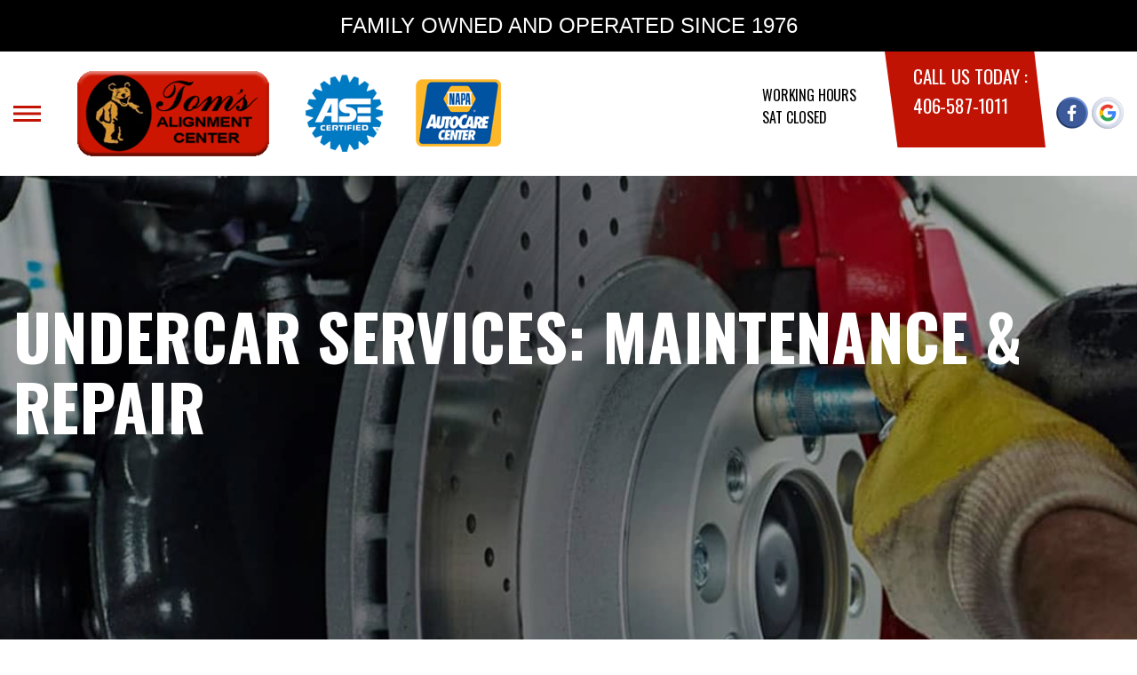

--- FILE ---
content_type: text/html; charset=UTF-8
request_url: https://www.tomsalignmentcenter.com/Bozeman-undercar-services.html
body_size: 51381
content:
<!DOCTYPE html>
<html lang="en">
	<head>

 		<meta charset="utf-8">
	<meta name="viewport" content="width=device-width, initial-scale=1.0">

	<title>Undercar Repair Center | Tom's Alignment Center, Inc.</title>
 	<meta http-equiv="Content-type" content="text/html; charset=utf-8" />
 	<meta name="geo.position" content="45.6810370; -111.0354799"/>
 	<meta name="geo.placename" content="Bozeman, MT"/>
 	<meta name="geo.region" content="US-MT" />
 	<meta name="ICBM" content="45.6810370,-111.0354799" />
 	<meta name="Description" content="Comprehensive undercar repairs in Bozeman to maintain your car's performance. From suspension fixes to exhaust system care, Tom's Alignment Center, Inc. does it all. "/>
 	<meta name="viewport" content="width=device-width, initial-scale=1.0">
 	<link rel="shortcut icon" type="image/x-icon" href="https://cdn.repairshopwebsites.com/defaults/images/favicon.ico" />
 	<meta charset="utf-8" />
 	<meta name="thumbnail" content="https://www.tomsalignmentcenter.com/custom/team-homepag.webp" />         <meta property="og:image" content="https://www.tomsalignmentcenter.com/custom/team-homepag.webp" />
 	<link rel="canonical" href="https://www.tomsalignmentcenter.com/Bozeman-undercar-services.html" />
 	
 
 		<link rel="stylesheet" href="https://cdn.repairshopwebsites.com/defaults/css/rateit.css" type="text/css" media="screen" />
	<link href="https://fonts.googleapis.com/css?family=Oswald:300,400,500,600,700&display=swap" rel="stylesheet">

	<!-- Vendor Styles -->
	<link rel="stylesheet" href="css/aos.css" />

	<!-- App Styles -->
	<link rel="stylesheet" href="https://cdn.repairshopwebsites.com/templates/71/css/css.css" />
	<link rel="stylesheet" href="https://cdn.repairshopwebsites.com/defaults/css/default.css" type="text/css" media="all" />


 	<style>


body {
    color: #000000; 
    background-color: #FFFFFF; 
    
}

h1 {
  color: #000000; 

}

.header {
    background-color: #FFFFFF; 
    color: #000000; 
}

.hours_dropdown {
    color: #000000; 
}

.header .header__contacts {
    background-color: #C11304; 
}

.contacts {
    color: #FFFFFF;
}

.nav-trigger span, .nav-trigger:before, .nav-trigger:after {
    background-color: #C11304; 
}

.nav {
    background-color: rgba(255,255,255, 0.96); 
    
    color: #000000; 

}

@media (max-width: 767px) {
.nav > ul > li:hover > a {
    background: rgba(255,255,255, 0.96);
}}

.nav > ul > li > a {
    color: #000000;
}

.nav .sub a {
    color: #000000;
}


.nav li a:hover  {
    color: #C11304 !important;
}

.nav .sub a:hover  {
    color: #ffffff !important;
}



.hero__content h1 {
    color: #FFFFFF; 
}

.hero__content h2 {
    color: #FFFFFF; 
}

.hero__content p {
    color: #FFFFFF; 
}


.hero__content .btn {

    background-color: #C11304; 
    color: #FFFFFF; 

}


.hero .hero__bar {

    background-color: #C11304; 
    color: #FFFFFF;
}

.list-locations {
    color: #FFFFFF;
}

.section-serving .section__aside { 
    background-color: #000000;
}

.section-serving .section__content {
    background-color: #FFFFFF;
}

.section-serving {
    background-color: #FFFFFF;
}

.section-serving h2.h4 {
    color: #FFFFFF; 
}

.list-cities {
    color: #000000; 
}

.services--section .grid__col:hover {
  -webkit-box-shadow: 0 0 3.6rem 0 rgba(, 0.26);
          box-shadow: 0 0 3.6rem 0 rgba(, 0.26);
}

.services--section { 
    background-color: #FFFFFF ; 
}

.services--section .section__head {
    color: #C11304; 
}

.services--section .section__head h2 {
    color: #C11304; 
}

.services--section .h6 {
    color: #000000; 
}

.services--section p {
    color: #000000; 
}

.services--section .btn {
    background-color: #C11304; 
    color: #FFFFFF; 
}

.section--cards {
   background-color: #FFFFFF; 
}

.section--cards .section__head {
    color: #C11304; 
}

.section--cards .section__head h2 {
    color: #C11304; 
}

.section--cards .coupons--color1 .card__head {
 background-color: #C11304; 
}

.section--cards .coupons--color1 .card__head-content {
  color: #FFFFFF; 

}

.coupons--color2 .card__head-content h3.h3 {
  color: #FFFFFF !important; 
}

.coupons--color1 .card__head-content h3.h3 {
  color: #FFFFFF !important; 
}

.section--cards .coupons--color2 .card__head {
 background-color: #C11304; 
}

.section--cards .coupons--color2 .card__head-content {
  color: #FFFFFF; 

}


.card__body {
    background-color: #FFFFFF;
}

.card {
    background-color: #FFFFFF;
}

.section--cards .h5 {
    color: #C11304 !important;  
}

.section--cards .card p {
    color: #000000 !important;  
}

.section--cards .btn {
    background-color: #161616; 
    color: #FFFFFF; 
}

.section--testimonials .h3 {
    color: #C11304; 
}

.section--testimonials {
    background-color: #FFFFFF; 
}

.testimonial {
    background-color: #FFFFFF; 

}

.testimonial blockquote {
    color: #000000; 
}

.testimonial cite {
    color: #4B0702; 

}

.section--testimonials .btn {
    background-color: #C11304; 
    color: #FFFFFF;
}


.section--articles {
    background-color: #FFFFFF; 
}


.section--articles .section__head {
 color: #C11304; 
}

.section--articles .section__head h2 {
 color: #C11304; 
}

.article h3.h5 {
    color: #C11304; 
}

.article p {
    color: #000000; 
}


.article .link {
    color: #C11304; 
}

.article .link:hover {
    color: #000000; 
}



.section-associations .section__aside {
    background-color: #C11304; 
}

.section-associations .section__content{
    background-color: #F3F3F3; 
}

.section-associations {
    background-color: #F3F3F3; 
}

.section-associations .section__aside-inner h4 {
    color: #FFFFFF; 

}

.section--locations {
    background-color: #FFFFFF ; 
}

.section--locations .section__content {
    background-color: #000000 ; 
}

.section--locations .contacts {
    color: #FFFFFF; 
}

.footer {
    background-color: #C11304; 
    color: #FFFFFF; 
}

.footer h3 {
    color: #FFFFFF; 
}

.footer .copy_shell {
    background-color: #000000; 
}

.footer .copyright p {
    color: #FFFFFF; 
}


.section--about h2.h3 small {
    color: #C11304;
}

.section--about { 
    color: #000000;
}

.section--about .h1, h1, .h2, h2, .h3, h3, .h4, h4, .h5, h5, .h6, h6 { 
    color: #000000;
}

.contacts li {
    margin-right: 10px;
}

.dropdown--hours {
    background-color: rgba(0,0,0, 0.66) !important;
}

.dropdown--hours ul {
    background-color: rgba(0,0,0, 0.66);
    color: #FFFFFF;
}

.section--locations .btn {
    background-color: #C11304;
    color: #FFFFFF;
}


.section--invite {
    background-color: #113692; 
}

.section--invite h2 {
    color: #fff;
}

.section--invite .section__content {
    color: #fff;
}


.section--invite .btn {
    background-color: #bb2222;
    color: #fff;

}

.section-newsletter .section__aside {
    background-color: #bb2222; 
}

.section-newsletter .section__content{
    background-color: #efefef; 
}

.section-newsletter {
    background-color: #efefef; 
}

.section-newsletter .section__aside-inner h4 {
    color: #fff; 

}

.section-newsletter .btn {
    background-color: #113796; 
    color: #FFFFFF; 
}

.fancy-wrapper h1 { color: inherit; }
#appointment h2 { color: inherit; }
#type_of_appointment_tbl { color: inherit; }
.small_notes { color: inherit; }
#survey_table td { color: inherit; }
#survey_table th { color: inherit; }

.hero .hero__content { text-align: left; }




.footer_new {
  background-color:#FFFFFF;
  color: #000000;
}

.footer_new h5 {
  color: #000000;
}

.footer_new h6 {
  color: #000000;
}

.footer_new .footer__actions_new ul a {
  background-color: #000000;
}

.footer_new .footer__actions_new ul picture {
  background-color:#FFFFFF;
}

.footer_new .footer__actions_new {
    border: 1px solid #000000;
}

</style>
        <script src="https://code.jquery.com/jquery-3.1.1.min.js" integrity="sha256-hVVnYaiADRTO2PzUGmuLJr8BLUSjGIZsDYGmIJLv2b8=" crossorigin="anonymous"></script>	

<script src="js/functions.js" defer></script>

<script src="js/dropdown.js" defer></script>

<script type="text/javascript" src="https://cdn.repairshopwebsites.com/defaults/js/jquery.rateit.js" defer></script>

<script type="text/javascript">
// Mobile slide up menu
$(function() {
  $('.footer-call-btn-overlay .btn__close').on('click', function (e) {
    e.preventDefault();
    $('.footer-call-btn-overlay').slideUp();
  });	
});
</script>





<script>
$( document ).ready(function() {

	// Hours
	 var today = new Date();
	 var day = today.getDay();
	 
	 if (day == 0) {
		$("#sun").addClass("active");
	        const todayHours = $('.dropdown--hours .active').html();
	        $('.hours__today').html("SUN " + todayHours);

	 } else if (day == 1) {
		$("#mon").addClass("active");
	        const todayHours = $('.dropdown--hours .active').html();
	        $('.hours__today').html("MON " + todayHours);

	 } else if (day == 2) {
		$("#tue").addClass("active");
	        const todayHours = $('.dropdown--hours .active').html();
	        $('.hours__today').html("TUE " + todayHours);

	 } else if (day == 3) {
		$("#wed").addClass("active");
	        const todayHours = $('.dropdown--hours .active').html();
	        $('.hours__today').html("WED " + todayHours);

	 } else if (day == 4) {
		$("#thur").addClass("active");
	        const todayHours = $('.dropdown--hours .active').html();
	        $('.hours__today').html("THU " + todayHours);

	 } else if (day == 5) {
		$("#fri").addClass("active");
	        const todayHours = $('.dropdown--hours .active').html();
	        $('.hours__today').html("FRI " + todayHours);

	 } else if (day == 6) {
		$("#sat").addClass("active");
	        const todayHours = $('.dropdown--hours .active').html();
	        $('.hours__today').html("SAT " + todayHours);
	 }


	
	

});
</script>




        


<script type="application/ld+json"> { "@context" : "http://schema.org", "@type" : "AutoRepair", "name" : "Tom's Alignment Center, Inc.", "description" : "Tom's Alignment Center, Inc. | Expert Auto Repair Services in Bozeman, MT. Call Today 406-587-1011 or drop by 116 N Black Ave", "url" : "https://www.tomsalignmentcenter.com", "id" : "https://www.tomsalignmentcenter.com/", "image" : "https://www.tomsalignmentcenter.com/custom/logo.png", "priceRange" : "$", "address" : { "@type": "PostalAddress", "streetAddress": "116 N Black Ave", "addressLocality": "Bozeman", "addressRegion": "MT", "postalCode": "59715", "addressCountry": "US"}, "geo" : { "@type": "GeoCoordinates", "latitude": "45.6810370", "longitude": "-111.0354799"}, "telephone" : "406-587-1011", "openingHours": [ "Mo 08:00-17:00", "Tu 08:00-17:00", "We 08:00-17:00", "Th 08:00-17:00", "Fr 08:00-12:00", "Sa 00:00-00:00", "Su 00:00-00:00"], "areaServed" : ["Bozeman", "Four Corners", "Four Corners", "Belgrade", "Three Forks", "Ennis", "Livingston", "Manhattan", "Big Sky", "West Yellowstone"], "sameAs" : ["https://www.facebook.com/tomsalignmentbozeman/","https://www.google.com/maps/place/Tom's+Alignment+Center,+Inc./@45.6810476,-111.0354903,17z/data=!3m1!4b1!4m5!3m4!1s0x5345445aff6d9687:0xfcf296b5e8388dff!8m2!3d45.6810476!4d-111.0354903"], "aggregateRating" : {"@type": "AggregateRating", "ratingValue": "5.0",  "reviewCount": "8"},"review": [{"@type": "Review", "url": "https://www.tomsalignmentcenter.com/Four Corners-testimonials.html","author": {"@type": "Person","name": "Wayne M" },"description": "TJ and his crew are the best in town! Locally owned and operated for decades, offering great rates and excellent work. Never been disappointed with them. Do yourself (and your vehicle) a favor by letting Tom's Alignment take care of your needs.", "inLanguage": "en", "reviewRating": { "@type": "Rating","worstRating": 1,"bestRating": 5,"ratingValue": 5.0}},{"@type": "Review", "url": "https://www.tomsalignmentcenter.com/Four Corners-testimonials.html","author": {"@type": "Person","name": "Buddy H" },"description": "I have had our cars and trucks repaired at Tom's Alignment for over 30 years.  Tom senior and now TJ and his staff are honest professional automotive technicians.  I have never had any problems with their work.  I continue to take my vehicles to Tom's, and refer everyone to them.  Thanks Tom and TJ.", "inLanguage": "en", "reviewRating": { "@type": "Rating","worstRating": 1,"bestRating": 5,"ratingValue": 5.0}},{"@type": "Review", "url": "https://www.tomsalignmentcenter.com/Four Corners-testimonials.html","author": {"@type": "Person","name": "Sydney C" },"description": "Ran into some car troubles on my trip to Montana from Canada. TJ was phenomenal, checked out my car and got me back on the road right away! Would recommend Tom's Alignment to anyone!", "inLanguage": "en", "reviewRating": { "@type": "Rating","worstRating": 1,"bestRating": 5,"ratingValue": 5.0}},{"@type": "Review", "url": "https://www.tomsalignmentcenter.com/Four Corners-testimonials.html","author": {"@type": "Person","name": "Scott L" },"description": "These guys always do a great job.  Honest and on time.  Typically, you'll need to schedule out a couple of weeks.", "inLanguage": "en", "reviewRating": { "@type": "Rating","worstRating": 1,"bestRating": 5,"ratingValue": 5.0}},{"@type": "Review", "url": "https://www.tomsalignmentcenter.com/Four Corners-testimonials.html","author": {"@type": "Person","name": "Gina H" },"description": "I'm a single mother of 2. Had a emergency situation where my alternator went out. I only have my one vehicle, and needed to get my children to care and myself to work the very next day.  I called, they got me in immediately that morning, and had my vehicle done by noon. They were very professional and went above and beyond to get my vehicle back to me asap. Thank you all Tom's Alignment team!!! You absolutely ROCK!!!", "inLanguage": "en", "reviewRating": { "@type": "Rating","worstRating": 1,"bestRating": 5,"ratingValue": 5.0}},{"@type": "Review", "url": "https://www.tomsalignmentcenter.com/Four Corners-testimonials.html","author": {"@type": "Person","name": "Nick V." },"description": "I've gone to these guys for all my auto work that I'm unable to do myself. I'm kind of a gear head with my truck and do most of the work myself. But some things like tire installation and alignments I'm obviously unable to do myself. I'm very picky with who i let work on my truck but these guys have become part of the few that do. Great shop!", "inLanguage": "en", "reviewRating": { "@type": "Rating","worstRating": 1,"bestRating": 5,"ratingValue": 5.0}},{"@type": "Review", "url": "https://www.tomsalignmentcenter.com/Four Corners-testimonials.html","author": {"@type": "Person","name": "Keith G" },"description": "I did a lift on my truck and they did the alignment for me. Rides great.\r\nIts a busy shop and they still manage to care about the quality of their repairs. Best alignment shop in town.", "inLanguage": "en", "reviewRating": { "@type": "Rating","worstRating": 1,"bestRating": 5,"ratingValue": 5.0}},{"@type": "Review", "url": "https://www.tomsalignmentcenter.com/Four Corners-testimonials.html","author": {"@type": "Person","name": "Linda Chatriand" },"description": "This company is the best ever! The have been in Bozeman for generations. The best part about them is they are TRUSTWORTHY. I would highly recommend Tom's Alignment to anyone!", "inLanguage": "en", "reviewRating": { "@type": "Rating","worstRating": 1,"bestRating": 5,"ratingValue": 5.0}}]} </script>

</head>

<body>

	<div class="wrapper">

    

<style>
      .message-bar {
        width: 100%;
        background-color: #000000;
        padding: 10px;
        text-align: center;
      }
      .message-bar p {
        color: 000000;
      }
    </style>
    <div class="message-bar">
      <p><font size="5" color="white">FAMILY OWNED AND OPERATED SINCE 1976</font></p>
    </div>
<header class="header">
	<a href="#content" class="sr-only skipper" title="">Skip to main content</a>

	<div class="header__inner">
		<div class="header__aside">
			<div class="header__actions">
				<a href="#" class="nav-trigger js-nav-trigger" title="open-navigation-button">
					<span></span>
				</a>
			</div><!-- /.header__actions -->

			<nav class="nav js-nav-holder">
                                            <ul><li class = " has-dd"><a href = "Bozeman-auto-repairs.html">OUR SHOP</a><div class = "sub"><ul><li><a href = "Bozeman-auto-repair-shop-location.html">LOCATION</a></li><li><a href = "Bozeman-testimonials.html">REVIEWS</a></li><li><a href = "Bozeman-meet-the-team.html">MEET THE TEAM</a></li><li><a href = "Bozeman-auto-repair-careers.php">CAREERS</a></li><li><a href = "Bozeman-customer-service.html">CUSTOMER SERVICE</a></li></ul></div></li><li class = " has-dd"><a href = "Bozeman-slideshow.html">PHOTOS</a><div class = "sub"><ul><li><a href = "Bozeman-slideshow.html">SLIDESHOW</a></li></ul></div></li><li class = " has-dd"><a href = "Bozeman-auto-service-repair.html">AUTO REPAIR</a><div class = "sub"><ul><li><a href = "Bozeman-auto-service-repair.html">REPAIR SERVICES</a></li><li><a href = "Bozeman-new-tires.html">TIRES</a></li><li><a href = "guarantee.html">GUARANTEES</a></li></ul></div></li><li class = " has-dd"><a href = "Bozeman-auto-repair-shop.php">REPAIR TIPS</a><div class = "sub"><ul><li><a href = "Bozeman-auto-repair-shop.php">CONTACT US</a></li><li><a href = "Bozeman-broken-car.html">IS MY CAR BROKEN?</a></li><li><a href = "Bozeman-general-maintenance.html">GENERAL MAINTENANCE</a></li><li><a href = "Bozeman-helpful-info.html">COST SAVING TIPS</a></li><li><a href = "Bozeman-gas-price-calculator.php">TRADE IN A GAS GUZZLER</a></li></ul></div></li><li class = " has-dd"><a href = "Bozeman-auto-repair-shop.php">CONTACT US</a><div class = "sub"><ul><li><a href = "Bozeman-auto-repair-shop.php">CONTACT US</a></li><li><a href = "defaults/files/DrivabilityForm.pdf" target = "new">DROP-OFF FORM</a></li><li><a href = "Bozeman-auto-repair-shop-location.html">LOCATION</a></li></ul></div></li></ul>        
          <div class="nav-socials">
            <ul>
<li><a href = "https://www.facebook.com/tomsalignmentbozeman/" target='new'><img src = "custom/facebook_button_sm.png" alt = "facebook" border = "0"></a></li><li><a href = "https://www.google.com/maps/place/Tom's+Alignment+Center,+Inc./@45.6810476,-111.0354903,17z/data=!3m1!4b1!4m5!3m4!1s0x5345445aff6d9687:0xfcf296b5e8388dff!8m2!3d45.6810476!4d-111.0354903" target='new'><img src = "custom/gb_button_sm.png" alt = "google" border = "0"></a></li>

            </ul>
          </div><!-- /.socials -->                               
			</nav><!-- /.nav -->

			<a href="index.php" class="logo" title="">
				<img src="custom/logo.png" alt="logo-image" width="182" height="69">
			</a><img src="custom/Logos_header.png" alt="logos">
		</div><!-- /.header__aside -->

		<div class="header__content">
			<div class="dropdown js-dropdown hidden-xs hours_dropdown">
				<span class="dropdown__title">working hours</span>

				<p class="dropdown__message hours__today"></p>

				<ul class = "dropdown--hours">
                                      <ul>
									<li>
										<strong>Mon</strong>
										
										<span id="mon" >8:00AM - 5:00PM</span>
									</li>
									
									<li>
										<strong>Tue</strong>
										
										<span id="tue">8:00AM - 5:00PM</span>
									</li>
									
									<li>
										<strong>Wed</strong>
										
										<span id="wed">8:00AM - 5:00PM</span>
									</li>
									
									<li>
										<strong>Thu</strong>
										
										<span id="thur">8:00AM - 5:00PM</span>
									</li>
									
									<li>
										<strong>Fri</strong>
										
										<span id="fri">8:00AM - 12:00PM</span>
									</li>
									
									<li>
										<strong>Sat</strong>
										
										<span id="sat">Closed</span>
									</li>
									
									<li>
										<strong>Sun</strong>
										
										<span id="sun">Closed</span>
									</li>

<li><small><div style='text-align:center;'></div></small></li>
								</ul>
				</ul>
			</div><!-- /.dropdown -->

			<div class="header__contacts hidden-xs">
				<div class="contacts">
					<span>call us today :</span>
					<ul>
						<li><a href = "tel:4065871011">406-587-1011</a></li>
					</ul>
				</div><!-- /.contacts -->
			</div><!-- /.header__contacts -->

			<div class="socials">
				<ul>
                                    <li><a href = "https://www.facebook.com/tomsalignmentbozeman/" target='new'><img src = "custom/facebook_button_sm.png" alt = "facebook" border = "0"></a></li><li><a href = "https://www.google.com/maps/place/Tom's+Alignment+Center,+Inc./@45.6810476,-111.0354903,17z/data=!3m1!4b1!4m5!3m4!1s0x5345445aff6d9687:0xfcf296b5e8388dff!8m2!3d45.6810476!4d-111.0354903" target='new'><img src = "custom/gb_button_sm.png" alt = "google" border = "0"></a></li>
				</ul>
			</div><!-- /.socials -->
		</div><!-- /.header__content -->
	</div><!-- /.header__inner -->
</header><!-- /.header -->


<div class="content" id="content">


			<div class="hero hero--alt" id="content">
				<div class="shell">
					<div class="hero__actions-mobile visible-xs-block hidden-sm">
						<ul class="list-features">
							<li>
								<a href="#" class="list__image" title="">
									<img src="images/clock@2x.png" alt="image-clock" width="16" height="17">
								</a>
							</li>

							<li>
								<a href="#" class="list__image" title="">
									<img src="images/location-icon-blue@2x.png" alt="image-location" width="9" height="14">
								</a>
							</li>

							<li>
								<a href="#" class="list__image" title="">
									<img src="images/phone@2x.png" alt="image-phone" width="13" height="13">
								</a>
							</li>
						</ul><!-- /.list-features -->
					</div><!-- /.hero__actions-mobile visible-xs-block hidden-sm -->

					<div class="hero__bar hidden-xs">
						<div class="hero__bar-inner">
							<ul class="list-locations list-locations--alt">
                                                                 <div class = "nav-location" style = "display: block !important;">
<p><img src="images/white_icon.png" alt="pin" width="12" height="12"><b>    Tom's Alignment Center, Inc.</b>
<a href = "https://maps.google.com/maps?q=116 N Black Ave Bozeman MT, 59715" target = "new">116 N Black Ave
Bozeman, MT 59715</a>
<a href = "tel:4065871011">406-587-1011</a>
</div>
							</ul><!-- /.list-locations list-locations-/-alt -->
						</div><!-- /.hero__bar-inner -->
					</div><!-- /.hero__bar -->

					<figure class="hero__image-bg">
						<img src="images/hero-alt.jpg">
					</figure><!-- /.hero__image-bg -->

                                        <div class="hero__content">
						<h1>Undercar Services: Maintenance & Repair</h1>
					</div><!-- /.hero__content -->
				</div><!-- /.shell -->
			</div><!-- /.hero hero--alt -->


<div class='shell'>

<br>

                        <div class="breadcrumbs" >
                                <div class="shell">
                                        <a href="index.php">TOM'S ALIGNMENT CENTER, INC.</a> > <a href = "Bozeman-auto-service-repair.html">Top Level Auto Repair & Maintenance Services</a> > <a href = "Bozeman-undercar-services.html">UNDERCAR SERVICES</a><br>
                                </div><!-- /.shell -->
                        </div><!-- /.breadcrumbs -->

<h2>Undercar Repairs in Bozeman</h2>
<p> At Tom's Alignment Center, Inc., we focus on the health of your car or truck from the ground up. Before evaluating the internal systems, we ensure that the vehicle has a solid foundation. Our comprehensive undercarriage inspections and services target this crucial, yet often overlooked, area to provide the necessary care your vehicle needs.</p>



<p>Avoid costly issues by bringing your vehicle in for an undercarriage inspection today. Call us at <a href = "tel:4065871011">406-587-1011</a> or stop by our Bozeman, MT location to schedule your appointment and keep your car running at its best! Our competitively priced undercar services include:</p>
<p><b>Alignment</b><br>Wheel alignment consists of essential car maintenance that involves adjusting the wheel angles to follow the manufacturer's specifications. This process ensures that the suspension and steering systems operate at their intended angles, thereby reducing tire wear. </p><p><b>Anti-Lock Brakes</b><br>Anti-lock brakes are designed to prevent wheel lock-up during rapid deceleration by automatically modulating brake pressure during emergency stops. This system allows wheels to maintain traction with the road while braking. 
</p><p><b>Brake System Flush</b><br>Brake fluid is hygroscopic, meaning it absorbs moisture. This moisture absorption lowers the fluid's boiling point and can lead to corrosion of the lines and cylinders. In extreme cases, the brake fluid could boil during heavy braking, resulting in a loss of braking capability. To counteract the effects of moisture absorption, auto manufacturers recommend periodic brake system flushes. </p><p><b>Brakes</b><br>Brakes are mechanical devices designed to slow down or halt a vehicle, primarily through the use of friction. In essence, brakes impede your vehicle's motion, allowing you to stop whenever and wherever necessary. Brakes rank among the most critical vehicle components, and without them, you would be unable to bring your vehicle to a stop. </p><p><b>Chassis</b><br>The chassis serves as the internal framework of your vehicle, providing support for various components such as the wheels, engine, transmission, driveshaft, differential, and suspension. A weakened or damaged chassis can lead to a weaker vehicle overall. </p><p><b>Custom Exhaust</b><br>A motor vehicle's exhaust system consists of piping that guides exhaust gasses from the engine to the outdoors. While its primary purpose is the removal of exhaust gasses, it can be modified to enhance engine power, reduce pollution, and minimize noise. Achieving these goals necessitates undercar service installation of a custom-made exhaust system. 


</p><p><b>Differential Flush</b><br>The differential is a critical vehicle component that compensates for variations in travel distance between the inner and outer wheels during turns. Typically located at the rear and under non-four-wheel-drive (FWD) vehicles, differentials often do not receive the same level of attention as engines. However, it is essential to understand that differential failure equates to vehicle failure. 

</p><p><b>Differentials</b><br>Differentials serve as the components responsible for transmitting engine power to the wheels. A key function of the differential is to distribute power to the wheels while permitting them to rotate at varying speeds, thus earning its name. 
</p><p><b>Driveline</b><br>The driveline represents a vehicle section that connects the engine and transmission to the wheel axles. This component consists of powertrain parts excluding the engine and transmission. A driveline failure translates to an immobilized vehicle, as energy cannot be transmitted from the engine to the wheel axles. 
</p><p><b>Exhaust</b><br>In motor vehicles, an exhaust system consists of piping designed to guide exhaust fumes from the engine to the vehicle's rear. A well-functioning exhaust system not only sounds better but also benefits you, your vehicle, and the environment. Tom's Alignment Center, Inc.  in Bozeman has expert technicians ready to service your car's exhaust system.</p><p><b>Shock Absorbers</b><br>Shocks, or shock absorbers, are mechanical devices engineered to smooth out rough road surfaces. They achieve this by converting kinetic energy into another form of energy. Properly functioning shocks minimize the impact of traveling over uneven terrain, leading to an improved ride quality and enhanced vehicle handling. 
</p><p><b>Struts</b><br>Much like shock absorbers (shocks), struts serve to dampen the effects of road surfaces as you drive. By absorbing road shocks, struts enable passengers to experience a smoother ride. Struts differ from shocks in that they provide structural support for your vehicle's suspension. 


</p><p><b>Tires</b><br>As tires age, they lose traction and degrade internally, increasing the risk of tire blowouts. Such blowouts can lead to sudden loss of vehicle control. Maintaining good tire condition is crucial for vehicle performance and safety. For all your tire-related needs, don't hesitate to contact Tom's Alignment Center, Inc. at <a href = "tel:4065871011">406-587-1011</a> today.</p>

<br><script type="application/ld+json">
{
  "@context": "https://schema.org",
  "@type": "FAQPage",
  "mainEntity": [{
    "@type": "Question",
    "name": "What is the difference between shocks and struts?",
    "acceptedAnswer": {
      "@type": "Answer",
      "text": "Shocks and struts are both parts of a vehicle's suspension system. However, each has a very specific job. Your vehicle has either shocks or struts. You cannot replace your shocks with struts and vice versa. Shock absorbers are hydraulic components that help minimize movement generated by the vehicle's springs. These springs absorb some of the jolts you might feel from uneven or damaged roads. Struts are structural components of certain vehicles' steering and suspension systems. They usually consist of a spring and a shock absorber. Struts are designed to be much stronger than shocks since they are designed for vehicles that carry heavy loads."
    }
  },{
    "@type": "Question",
    "name": "What happens if I only replace one strut or shock?",
    "acceptedAnswer": {
      "@type": "Answer",
      "text": "If you replace only one shock or strut, it will create poor handling when changing lanes or driving over bumps. If your car is new, replacing only one strut or shock absorber may be ok since the opposite side shock is not worn out yet. Generally, Tom's Alignment Center, Inc. recommends replacing both shocks or struts."
    }
  },{
    "@type": "Question",
    "name": "Are shocks difficult to replace?",
    "acceptedAnswer": {
      "@type": "Answer",
      "text": "Shock absorber replacement is usually a straightforward job, taking less than an hour of labor, but they should be replaced by a professional. Some models require other components to be removed or replaced before working on the front shocks. Bring your car to Tom's Alignment Center, Inc. in Bozeman and we will help you determine what needs to be done and get you back on the road quickly."
    }
  },{
    "@type": "Question",
    "name": "How often should shocks be replaced?",
    "acceptedAnswer": {
      "@type": "Answer",
      "text": "Experts recommend that shocks be replaced at 50,000-100,000 miles. If you are a more aggressive driver or frequently drive on rough roads, they will wear out faster. Shocks don't go out all at once, they deteriorate slowly over time. If you are noticing problems with handling, making smooth turns or ride smoothness have one of the professionals at Tom's Alignment Center, Inc. inspect your shocks."
    }
  },{
    "@type": "Question",
    "name": "Are struts difficult to replace?",
    "acceptedAnswer": {
      "@type": "Answer",
      "text": "Replacing struts is simple and fast for a professional. Replacing your front struts yourself is not recommended, especially if you need a new complete strut assembly kit. When you get your truck's struts replaced you also need to have the front-end alignment checked. Ask the professionals at Tom's Alignment Center, Inc. to replace your struts and we will complete the work quickly and easily."
    }
  },{
    "@type": "Question",
    "name": "Is it necessary to get an alignment after strut replacement?",
    "acceptedAnswer": {
      "@type": "Answer",
      "text": "Tom's Alignment Center, Inc. recommends performing an alignment anytime shocks, struts or other steering and suspension components are replaced. Getting your vehicle's alignment within factory specifications ensures optimal tire wear and helps prolong the life of your tires."
    }
  },{
    "@type": "Question",
    "name": "What is included in a front-end alignment?",
    "acceptedAnswer": {
      "@type": "Answer",
      "text": "Front-end alignment is a service performed on the front wheels. The process includes adjustments to the camber, toe and casters. Your 'thrust angle adjustment' may also need adjustments, to ensure that all four wheels are in alignment."
    }
  },{
    "@type": "Question",
    "name": "What is front and rear differential service?",
    "acceptedAnswer": {
      "@type": "Answer",
      "text": "Differential services performed by one of the professional technicians at Tom's Alignment Center, Inc. usually includes draining the old fluid from the differentials and replacing it with new fluid according to the vehicle manufacturer's recommendations and specifications. Sometimes other components surrounding the differential may need to be serviced as well."
    }
  },{
    "@type": "Question",
    "name": "Is it necessary to change front and rear differential fluid?",
    "acceptedAnswer": {
      "@type": "Answer",
      "text": "Over time, the differential fluid breaks down and becomes dirty and impacts performance. It is necessary to have your car or truck's differential serviced regularly. It is generally recommended to have the differential fluid changed every 40,000 to 60,000 miles. However, if you are a more aggressive driver you may need to get your front and rear differential fluid changed sooner. If you are in Bozeman, Four Corners, Belgrade, Three Forks or the surrounding area, give us a call and we can help you figure out what makes the most sense for your vehicle."
    }
  }]
}
</script><h2>Suspension FAQs</h2>

<br><h3>What is the difference between shocks and struts?</h3>
<p>Shocks and struts are both parts of a vehicle's suspension system. However, each has a very specific job. Your vehicle has either shocks or struts. You cannot replace your shocks with struts and vice versa. Shock absorbers are hydraulic components that help minimize movement generated by the vehicle's springs. These springs absorb some of the jolts you might feel from uneven or damaged roads. Struts are structural components of certain vehicles' steering and suspension systems. They usually consist of a spring and a shock absorber. Struts are designed to be much stronger than shocks since they are designed for vehicles that carry heavy loads.</p><h3>What happens if I only replace one strut or shock?</h3>
<p>If you replace only one shock or strut, it will create poor handling when changing lanes or driving over bumps. If your car is new, replacing only one strut or shock absorber may be ok since the opposite side shock is not worn out yet. Generally, Tom's Alignment Center, Inc. recommends replacing both shocks or struts.</p><h3>Are shocks difficult to replace?</h3>
<p>Shock absorber replacement is usually a straightforward job, taking less than an hour of labor, but they should be replaced by a professional. Some models require other components to be removed or replaced before working on the front shocks. Bring your car to Tom's Alignment Center, Inc. in Bozeman and we will help you determine what needs to be done and get you back on the road quickly.</p><h3>How often should shocks be replaced?</h3>
<p>Experts recommend that shocks be replaced at 50,000-100,000 miles. If you are a more aggressive driver or frequently drive on rough roads, they will wear out faster. Shocks don't go out all at once, they deteriorate slowly over time. If you are noticing problems with handling, making smooth turns or ride smoothness have one of the professionals at Tom's Alignment Center, Inc. inspect your shocks.</p><h3>Are struts difficult to replace?</h3>
<p>Replacing struts is simple and fast for a professional. Replacing your front struts yourself is not recommended, especially if you need a new complete strut assembly kit. When you get your truck's struts replaced you also need to have the front-end alignment checked. Ask the professionals at Tom's Alignment Center, Inc. to replace your struts and we will complete the work quickly and easily.</p><h3>Is it necessary to get an alignment after strut replacement?</h3>
<p>Tom's Alignment Center, Inc. recommends performing an alignment anytime shocks, struts or other steering and suspension components are replaced. Getting your vehicle's alignment within factory specifications ensures optimal tire wear and helps prolong the life of your tires.</p><h3>What is included in a front-end alignment?</h3>
<p>Front-end alignment is a service performed on the front wheels. The process includes adjustments to the camber, toe and casters. Your 'thrust angle adjustment' may also need adjustments, to ensure that all four wheels are in alignment.</p>

<br><div class="cta_container">
		<div class="cta" style="background: linear-gradient(#0F358EB3, #0F358EB3), url(https://cdn.repairshopwebsites.com/defaults/images/Services_CTA_Undercar_Services.jpg); background-size: 100% 100%;">
		<p style="color: #FFFFFF;">To learn more about our Undercar services, call us at <a href = "tel:4065871011">406-587-1011</a> or request a quote by clicking below:</p>
		<br>
		<a style="color: #FFFFFF; background: #C11304;" href="Bozeman-auto-repair-shop.php">Request Quote</a>
		</div>
		</div>

<br>
<br>

<p>Discover More About Undercar Repair Services At Tom's Alignment Center, Inc. in Bozeman<br><br><a href="Bozeman-4x4-services.html" > 4X4 Services  </a><br><a href="Bozeman-auto-brakes.html" > Brake Repair  </a></p>

<br>

</div>



<section class="section section--testimonials">
				<div class="shell">
					<figure class="section__image">
						<img src="images/Testimonials_Back2.jpg" alt="image-people-driving" width="1919" height="683">
					</figure><!-- /.section__image -->

					<div class="section__content">
                                                <header class="section__head">
							<h2 class="h3">OUR REVIEWS</h2>
          <!-- Rateit review stars. This element gets filled by JS below -->  
          <div id='rateit_total'><div class='rateit' data-rateit-value='5.0' data-rateit-ispreset='true' data-rateit-readonly='true'><button id='rateit-reset-3' type='button' data-role='none' class='rateit-reset' aria-label='reset rating' aria-controls='rateit-range-3' style='display: none;'></button></div></div>

							<em id="review_avg">&nbsp;(<span id='review_total'>8</span> Reviews)</em>
						</header><!-- /.section__head -->
						<div class="section__body">
							<div class="testimonials">
								<div class="grid grid--big-gap">
									<div class="grid__col grid__col--1of2 grid__col--eq" style="display: block;">
										<div class="testimonial">
											<figure class="testimonial__image">
												<img src="images/quotes@2x.png" alt="image-quotes" width="34" height="27">
											</figure><!-- /.testimonial__image -->
 <img itemprop="image" class = "hidden-image" src="custom/logo.png" alt="reviewicon"/><meta itemprop="name" content="Tom's Alignment Center, Inc."><meta itemprop="priceRange" content="$"><meta itemprop="telephone" content="406-587-1011"><span class = "testimonial-header" itemprop="name"><b>Never Disappoint</b></span><br><a class="testimonialLink" href="Bozeman-auto-maintenance.html">Car & Truck Care</a>, near <span itemprop="address"><a class="testimonialLink" href="index.php">Bozeman, MT</a></span><br>


											<div class="testimonial__content">
												<blockquote>
													<p>TJ and his crew are the best in town! Locally owned and operated for decades, offering great rates and excellent work. Never been disappointed with them. Do yourself (and your vehicle) a favor by letting Tom's Alignment take care of your needs.</p>
												</blockquote>

												<cite><span itemprop="author">Wayne M</span><meta itemprop="datePublished" content="null"></cite>

												<div class="list-stars list-stars--alt">
								<ul class="list-stars">
								  <li>									
                                                                    <div class="rateit" data-rateit-value="5.0" data-rateit-ispreset="true" data-rateit-readonly="true"></div>
								  </li>								
							        </ul><!-- /.list-stars -->
												</div><!-- /.list-stars list-stars-/-alt -->
											</div><!-- /.testimonial__content -->
										</div><!-- /.testimonial -->
									</div><!-- /.grid__col grid__col-/-1of2 grid__col-/-eq -->

									<div class="grid__col grid__col--1of2 grid__col--eq hidden-xs"  style="display: block;">
										<div class="testimonial">
											<figure class="testimonial__image">
												<img src="images/quotes@2x.png" alt="image-quotes" width="34" height="27">
											</figure><!-- /.testimonial__image -->

 <img itemprop="image" class = "hidden-image" src="custom/logo.png" alt="reviewicon"/><meta itemprop="name" content="Tom's Alignment Center, Inc."><meta itemprop="priceRange" content="$"><meta itemprop="telephone" content="406-587-1011"><span class = "testimonial-header" itemprop="name"><b>Honest and Professional</b></span><br><a class="testimonialLink" href="Bozeman-auto-maintenance.html">Car & Truck Care</a>, near <span itemprop="address"><a class="testimonialLink" href="index.php">Bozeman, MT</a></span><br>


											<div class="testimonial__content">
												<blockquote>
													<p>I have had our cars and trucks repaired at Tom's Alignment for over 30 years.  Tom senior and now TJ and his staff are honest professional automotive technicians.  I have never had any problems with their work.  I continue to take my vehicles to Tom's, and refer everyone to them.  Thanks Tom and TJ.</p>
												</blockquote>

												<cite><span itemprop="author">Buddy H</span><meta itemprop="datePublished" content="null"></cite>

												<div class="list-stars list-stars--alt">
								<ul class="list-stars">
								  <li>									
                                                                    <div class="rateit" data-rateit-value="5.0" data-rateit-ispreset="true" data-rateit-readonly="true"></div>
								  </li>								
							        </ul><!-- /.list-stars -->
												</div><!-- /.list-stars list-stars-/-alt -->
											</div><!-- /.testimonial__content -->
										</div><!-- /.testimonial -->
									</div><!-- /.grid__col grid__col-/-1of2 grid__col-/-eq -->
								</div><!-- /.grid grid-/-big-gap -->


							</div><!-- /.testimonials -->

                                          <br>
					<div class="section__actions-alt">
						<a href="Bozeman-testimonials.html" class="btn btn--blue btn--small" title="">view all reviews</a>

					</div><!-- /.section__actions-alt -->

						</div><!-- /.section__body -->
					</div><!-- /.section__content -->
				</div><!-- /.shell -->
			</section><!-- /.section section-/-testimonials -->





			<section class="section-small section-small--alt section-associations">
				<div class="section__aside">
					<div class="section__aside-inner">
						<h4>partners</h4>
					</div><!-- /.section__aside-inner -->
				</div><!-- /.section__aside -->

				<div class="section__content">
					<div class="list-logos">
            <div class="brands">
                                  <div class="brands__item">
                <div class="brand">
                  <a href = "https://www.ase.com/" target='new'><img src = "https://cdn.repairshopwebsites.com/defaults/images/ase_sm.png" alt = "ASE (Automotive Service Excellence)" border = "0"></a>
                </div><!-- /.brand -->
              </div><!-- /.brands__item -->              <div class="brands__item">
                <div class="brand">
                  <a href = "https://www.ase.com/" target='new'><img src = "https://cdn.repairshopwebsites.com/defaults/images/ase_master_logo.png" alt = "ASE Master Technician" border = "0"></a>
                </div><!-- /.brand -->
              </div><!-- /.brands__item -->              <div class="brands__item">
                <div class="brand">
                  <img src = "custom/napa_autocare_square_sm.png" alt = "Napa" border = "0">
                </div><!-- /.brand -->
              </div><!-- /.brands__item -->              <div class="brands__item">
                <div class="brand">
                  <img src = "custom/simp-tire.png" alt = "Simple Tire" border = "0">
                </div><!-- /.brand -->
              </div><!-- /.brands__item -->
	                          <div class="brands__item">
                <div class="brand">
                  <a href="http://www.carcare.org/" target="new"><img src = "images/logo-carAware.gif" alt = "Car Care Aware" border = "0"></a>
                </div><!-- /.brand -->
              </div><!-- /.brands__item -->


            </div><!-- /.brands -->
				
					</div><!-- /.list-logos -->
				</div><!-- /.section__content -->
			</section><!-- /.section-small section-small-/-alt -->




</div>

                  <footer class="footer_new">
			<div class="shell">
				<div class="footer__inner_new">
					<div class="footer__main_new">
						<div class="footer__content_new">
							<a href="#" class="logo_new logo--small_new">
								<span>Tom's Alignment Center, Inc.</span>
							</a><!-- /.logo -->
		
							<p>Call today at <a href = "tel:4065871011">406-587-1011</a> or come by the shop at 116 N Black Ave, Bozeman, MT 59715. Ask any car or truck owner in Bozeman who they recommend. Chances are they will tell you Tom's Alignment Center, Inc..</p>
						</div><!-- /.footer__content -->
		
						<div class="footer__nav-wrapper_new">
							<h5 class="footer__title_new">Navigation</h5>
		
							<nav class="footer__nav_new">
                                                            <ul>
								<li><a href = "Bozeman-auto-repairs.html">OUR SHOP</a></li><li><a href = "Bozeman-slideshow.html">PHOTOS</a></li><li><a href = "Bozeman-auto-service-repair.html">AUTO REPAIR</a></li><li><a href = "Bozeman-auto-repair-shop.php">REPAIR TIPS</a></li><li><a href = "Bozeman-auto-repair-shop.php">CONTACT US</a></li>
                                                            </ul>
							</nav><!-- /.footer__nav -->
						</div><!-- /.footer__nav-wrapper -->
		
						<div class="footer__contacts_new">
							<h5 class="footer__title_new">Contact us</h5><!-- /.footer__title -->
		
							<div class="footer__contact_new">
								<h6>Address</h6>
		
								<address>
									116 N Black Ave<br>
		                                                        Bozeman, MT 59715
								</address>
							</div><!-- /.footer__contact -->
		
							<div class="footer__contact_new footer__contact--tel_new">
								<h6>Phone:</h6>
		
								<a href = "tel:4065871011">406-587-1011</a>
							</div><!-- /.footer__contact -->
		
							<div class="footer__contact_new footer__contact--email_new">
								<a href="Bozeman-auto-repair-shop.php">Email Us</a>
							</div><!-- /.footer__contact footer__contact--email -->
						</div><!-- /.footer__contacts -->
		
						<div class="footer__socials_new">
							<div class="socials_new">
								<ul>
									<li><a href = "https://www.facebook.com/tomsalignmentbozeman/" target='new'><img src = "custom/facebook_button_sm.png" alt = "facebook" border = "0"></a></li><li><a href = "https://www.google.com/maps/place/Tom's+Alignment+Center,+Inc./@45.6810476,-111.0354903,17z/data=!3m1!4b1!4m5!3m4!1s0x5345445aff6d9687:0xfcf296b5e8388dff!8m2!3d45.6810476!4d-111.0354903" target='new'><img src = "custom/gb_button_sm.png" alt = "google" border = "0"></a></li>
								</ul>
							</div><!-- /.nav -->
						</div><!-- /.footer__socials -->
					</div><!-- /.footer__main -->
		
					<div class="footer__foot_new">
						<div class="footer__foot-aside_new">
							<p>Copyright @ <script type="text/javascript">var today=new Date(); document.write(today.getFullYear());</script> <a href="http://www.repairshopwebsites.com" target="new">Repair Shop Websites</a>. All Rights Reserved | View Our <a href="privacy-policy.html">Privacy Policy</a></p><!-- /.copyright -->
						</div><!-- /.footer__foot-aside -->
		
						<ul class="footer__payments_new">
							<li><img src="https://cdn.repairshopwebsites.com/defaults/images/pay_amex.png" alt = "American Express"></li><li><img src="https://cdn.repairshopwebsites.com/defaults/images/pay_check.png" alt = "Check"></li><li><img src="https://cdn.repairshopwebsites.com/defaults/images/pay_debit_atm.png" alt = "Debit / ATM"></li><li><img src="https://cdn.repairshopwebsites.com/defaults/images/pay_discover.png" alt = "Discover Card"></li><li><img src="https://cdn.repairshopwebsites.com/defaults/images/pay_fleetcards.png" alt = "Fleetcards"></li><li><img src="https://cdn.repairshopwebsites.com/defaults/images/pay_MC.png" alt = "Master Card"></li><li><img src="https://cdn.repairshopwebsites.com/defaults/images/pay_visa.png" alt = "Visa"></li><li><img src="https://cdn.repairshopwebsites.com/defaults/images/pay_cash_green.png" alt = "Cash Green"></li><li><img src="https://cdn.repairshopwebsites.com/defaults/images/logo_pymt_synchrony.png" alt = "CarCareOne"></li>
						</ul><!-- /.footer__payments -->
					</div><!-- /.footer__foot -->
		
					<div class="footer__actions_new">
						<ul>
							<li>
								<a href="tel:406-587-1011">
							                <picture style="mask-image: url(images/ico-phone-red@2x.png)">
								             <img src="images/ico-phone-red@2x.png" width="29" height="29" crossorigin="anonymous" alt="Phone icon">
							                </picture>
								</a>
							</li>
		
							<li>
								<a href="Bozeman-auto-repair-shop-location.html">
							                <picture style="mask-image: url(https://cdn.repairshopwebsites.com/templates/78/images/ico-location-red@2x.png)">
								             <img src="https://cdn.repairshopwebsites.com/templates/78/images/ico-location-red@2x.png" width="31" height="36" crossorigin="anonymous" alt="Location icon">
							                </picture>
								</a>
							</li>
		
							<li>
								<a href="#" class="footer__actions-back-to-top_new">
							                <picture style="mask-image: url(https://cdn.repairshopwebsites.com/templates/78/images/arrow.png)">
								             <img src="https://cdn.repairshopwebsites.com/templates/78/images/arrow.png" width="30" height="30" crossorigin="anonymous" alt="Arrow icon">
							                </picture>
								</a>
							</li>
						</ul>
					</div><!-- /.footer__actions -->
				</div><!-- /.footer__inner -->
			</div><!-- /.shell -->
		</footer><!-- /.footer -->





</body>
</html>

